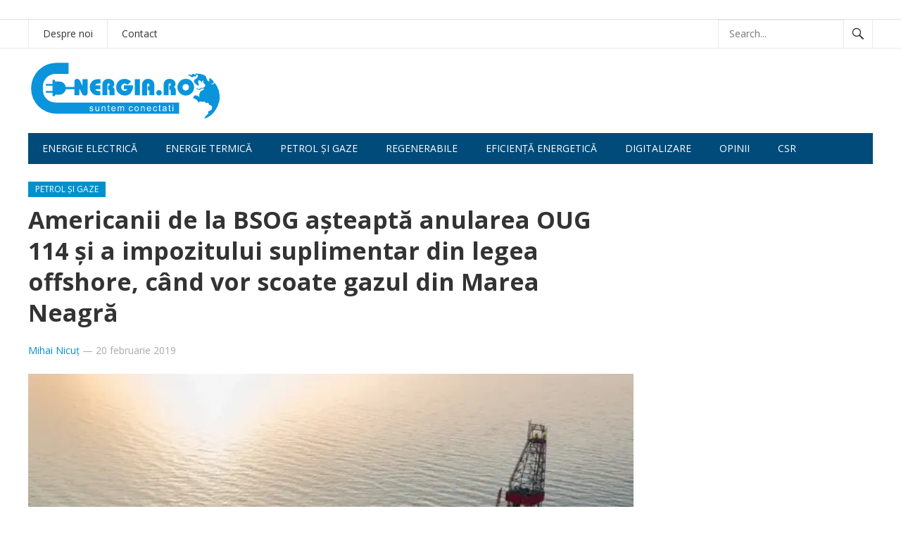

--- FILE ---
content_type: text/html; charset=UTF-8
request_url: https://e-nergia.ro/americanii-de-la-bsog-asteapta-anularea-oug-114-si-a-impozitului-suplimentar-din-legea-offshore-cand-vor-scoate-gazul
body_size: 11423
content:
<!DOCTYPE html>
<html lang="ro-RO">
<head>
<meta charset="UTF-8">
<meta name="viewport" content="width=device-width, initial-scale=1">
<meta http-equiv="X-UA-Compatible" content="IE=edge">
<meta name="HandheldFriendly" content="true">
<link rel="profile" href="https://gmpg.org/xfn/11">

<link rel="canonical" href="https://e-nergia.ro/americanii-de-la-bsog-asteapta-anularea-oug-114-si-a-impozitului-suplimentar-din-legea-offshore-cand-vor-scoate-gazul">
<link href="https://fonts.googleapis.com/css?family=Open+Sans:400,400i,700" rel="stylesheet">
	
<script async src="https://securepubads.g.doubleclick.net/tag/js/gpt.js"></script>

<script>
  window.googletag = window.googletag || {cmd: []};

  googletag.cmd.push(function() {

var billboardsizes = googletag.sizeMapping().addSize([1000, 600], [[970,250],[900,200],[728,90]]).addSize([0, 0], [[300, 251],[300,150],[300,100]]).build();

googletag.defineSlot('/96038750/E-nergia/Billboard_E-nergia', [[300, 251], [900, 200], [970, 250], [728, 90]], 'div-gpt-ad-1687446678924-0').defineSizeMapping(billboardsizes).addService(googletag.pubads());

    googletag.pubads().enableSingleRequest();

    googletag.pubads().collapseEmptyDivs();

    googletag.enableServices();

  });
</script>
	
	
	
<title>Americanii de la BSOG aşteaptă anularea OUG 114 şi a impozitului suplimentar din legea offshore, când vor scoate gazul din Marea Neagră &#8211; e-nergia</title>
<meta name='robots' content='max-image-preview:large' />
	<style>img:is([sizes="auto" i], [sizes^="auto," i]) { contain-intrinsic-size: 3000px 1500px }</style>
	<link rel="alternate" type="application/rss+xml" title="e-nergia &raquo; Flux" href="https://e-nergia.ro/feed" />
<script type="text/javascript">
/* <![CDATA[ */
window._wpemojiSettings = {"baseUrl":"https:\/\/s.w.org\/images\/core\/emoji\/16.0.1\/72x72\/","ext":".png","svgUrl":"https:\/\/s.w.org\/images\/core\/emoji\/16.0.1\/svg\/","svgExt":".svg","source":{"concatemoji":"https:\/\/e-nergia.ro\/wp-includes\/js\/wp-emoji-release.min.js?ver=6.8.3"}};
/*! This file is auto-generated */
!function(s,n){var o,i,e;function c(e){try{var t={supportTests:e,timestamp:(new Date).valueOf()};sessionStorage.setItem(o,JSON.stringify(t))}catch(e){}}function p(e,t,n){e.clearRect(0,0,e.canvas.width,e.canvas.height),e.fillText(t,0,0);var t=new Uint32Array(e.getImageData(0,0,e.canvas.width,e.canvas.height).data),a=(e.clearRect(0,0,e.canvas.width,e.canvas.height),e.fillText(n,0,0),new Uint32Array(e.getImageData(0,0,e.canvas.width,e.canvas.height).data));return t.every(function(e,t){return e===a[t]})}function u(e,t){e.clearRect(0,0,e.canvas.width,e.canvas.height),e.fillText(t,0,0);for(var n=e.getImageData(16,16,1,1),a=0;a<n.data.length;a++)if(0!==n.data[a])return!1;return!0}function f(e,t,n,a){switch(t){case"flag":return n(e,"\ud83c\udff3\ufe0f\u200d\u26a7\ufe0f","\ud83c\udff3\ufe0f\u200b\u26a7\ufe0f")?!1:!n(e,"\ud83c\udde8\ud83c\uddf6","\ud83c\udde8\u200b\ud83c\uddf6")&&!n(e,"\ud83c\udff4\udb40\udc67\udb40\udc62\udb40\udc65\udb40\udc6e\udb40\udc67\udb40\udc7f","\ud83c\udff4\u200b\udb40\udc67\u200b\udb40\udc62\u200b\udb40\udc65\u200b\udb40\udc6e\u200b\udb40\udc67\u200b\udb40\udc7f");case"emoji":return!a(e,"\ud83e\udedf")}return!1}function g(e,t,n,a){var r="undefined"!=typeof WorkerGlobalScope&&self instanceof WorkerGlobalScope?new OffscreenCanvas(300,150):s.createElement("canvas"),o=r.getContext("2d",{willReadFrequently:!0}),i=(o.textBaseline="top",o.font="600 32px Arial",{});return e.forEach(function(e){i[e]=t(o,e,n,a)}),i}function t(e){var t=s.createElement("script");t.src=e,t.defer=!0,s.head.appendChild(t)}"undefined"!=typeof Promise&&(o="wpEmojiSettingsSupports",i=["flag","emoji"],n.supports={everything:!0,everythingExceptFlag:!0},e=new Promise(function(e){s.addEventListener("DOMContentLoaded",e,{once:!0})}),new Promise(function(t){var n=function(){try{var e=JSON.parse(sessionStorage.getItem(o));if("object"==typeof e&&"number"==typeof e.timestamp&&(new Date).valueOf()<e.timestamp+604800&&"object"==typeof e.supportTests)return e.supportTests}catch(e){}return null}();if(!n){if("undefined"!=typeof Worker&&"undefined"!=typeof OffscreenCanvas&&"undefined"!=typeof URL&&URL.createObjectURL&&"undefined"!=typeof Blob)try{var e="postMessage("+g.toString()+"("+[JSON.stringify(i),f.toString(),p.toString(),u.toString()].join(",")+"));",a=new Blob([e],{type:"text/javascript"}),r=new Worker(URL.createObjectURL(a),{name:"wpTestEmojiSupports"});return void(r.onmessage=function(e){c(n=e.data),r.terminate(),t(n)})}catch(e){}c(n=g(i,f,p,u))}t(n)}).then(function(e){for(var t in e)n.supports[t]=e[t],n.supports.everything=n.supports.everything&&n.supports[t],"flag"!==t&&(n.supports.everythingExceptFlag=n.supports.everythingExceptFlag&&n.supports[t]);n.supports.everythingExceptFlag=n.supports.everythingExceptFlag&&!n.supports.flag,n.DOMReady=!1,n.readyCallback=function(){n.DOMReady=!0}}).then(function(){return e}).then(function(){var e;n.supports.everything||(n.readyCallback(),(e=n.source||{}).concatemoji?t(e.concatemoji):e.wpemoji&&e.twemoji&&(t(e.twemoji),t(e.wpemoji)))}))}((window,document),window._wpemojiSettings);
/* ]]> */
</script>
<style id='wp-emoji-styles-inline-css' type='text/css'>

	img.wp-smiley, img.emoji {
		display: inline !important;
		border: none !important;
		box-shadow: none !important;
		height: 1em !important;
		width: 1em !important;
		margin: 0 0.07em !important;
		vertical-align: -0.1em !important;
		background: none !important;
		padding: 0 !important;
	}
</style>
<link rel='stylesheet' id='wp-block-library-css' href='https://e-nergia.ro/wp-includes/css/dist/block-library/style.min.css?ver=6.8.3' type='text/css' media='all' />
<style id='classic-theme-styles-inline-css' type='text/css'>
/*! This file is auto-generated */
.wp-block-button__link{color:#fff;background-color:#32373c;border-radius:9999px;box-shadow:none;text-decoration:none;padding:calc(.667em + 2px) calc(1.333em + 2px);font-size:1.125em}.wp-block-file__button{background:#32373c;color:#fff;text-decoration:none}
</style>
<style id='global-styles-inline-css' type='text/css'>
:root{--wp--preset--aspect-ratio--square: 1;--wp--preset--aspect-ratio--4-3: 4/3;--wp--preset--aspect-ratio--3-4: 3/4;--wp--preset--aspect-ratio--3-2: 3/2;--wp--preset--aspect-ratio--2-3: 2/3;--wp--preset--aspect-ratio--16-9: 16/9;--wp--preset--aspect-ratio--9-16: 9/16;--wp--preset--color--black: #000000;--wp--preset--color--cyan-bluish-gray: #abb8c3;--wp--preset--color--white: #ffffff;--wp--preset--color--pale-pink: #f78da7;--wp--preset--color--vivid-red: #cf2e2e;--wp--preset--color--luminous-vivid-orange: #ff6900;--wp--preset--color--luminous-vivid-amber: #fcb900;--wp--preset--color--light-green-cyan: #7bdcb5;--wp--preset--color--vivid-green-cyan: #00d084;--wp--preset--color--pale-cyan-blue: #8ed1fc;--wp--preset--color--vivid-cyan-blue: #0693e3;--wp--preset--color--vivid-purple: #9b51e0;--wp--preset--gradient--vivid-cyan-blue-to-vivid-purple: linear-gradient(135deg,rgba(6,147,227,1) 0%,rgb(155,81,224) 100%);--wp--preset--gradient--light-green-cyan-to-vivid-green-cyan: linear-gradient(135deg,rgb(122,220,180) 0%,rgb(0,208,130) 100%);--wp--preset--gradient--luminous-vivid-amber-to-luminous-vivid-orange: linear-gradient(135deg,rgba(252,185,0,1) 0%,rgba(255,105,0,1) 100%);--wp--preset--gradient--luminous-vivid-orange-to-vivid-red: linear-gradient(135deg,rgba(255,105,0,1) 0%,rgb(207,46,46) 100%);--wp--preset--gradient--very-light-gray-to-cyan-bluish-gray: linear-gradient(135deg,rgb(238,238,238) 0%,rgb(169,184,195) 100%);--wp--preset--gradient--cool-to-warm-spectrum: linear-gradient(135deg,rgb(74,234,220) 0%,rgb(151,120,209) 20%,rgb(207,42,186) 40%,rgb(238,44,130) 60%,rgb(251,105,98) 80%,rgb(254,248,76) 100%);--wp--preset--gradient--blush-light-purple: linear-gradient(135deg,rgb(255,206,236) 0%,rgb(152,150,240) 100%);--wp--preset--gradient--blush-bordeaux: linear-gradient(135deg,rgb(254,205,165) 0%,rgb(254,45,45) 50%,rgb(107,0,62) 100%);--wp--preset--gradient--luminous-dusk: linear-gradient(135deg,rgb(255,203,112) 0%,rgb(199,81,192) 50%,rgb(65,88,208) 100%);--wp--preset--gradient--pale-ocean: linear-gradient(135deg,rgb(255,245,203) 0%,rgb(182,227,212) 50%,rgb(51,167,181) 100%);--wp--preset--gradient--electric-grass: linear-gradient(135deg,rgb(202,248,128) 0%,rgb(113,206,126) 100%);--wp--preset--gradient--midnight: linear-gradient(135deg,rgb(2,3,129) 0%,rgb(40,116,252) 100%);--wp--preset--font-size--small: 13px;--wp--preset--font-size--medium: 20px;--wp--preset--font-size--large: 36px;--wp--preset--font-size--x-large: 42px;--wp--preset--spacing--20: 0.44rem;--wp--preset--spacing--30: 0.67rem;--wp--preset--spacing--40: 1rem;--wp--preset--spacing--50: 1.5rem;--wp--preset--spacing--60: 2.25rem;--wp--preset--spacing--70: 3.38rem;--wp--preset--spacing--80: 5.06rem;--wp--preset--shadow--natural: 6px 6px 9px rgba(0, 0, 0, 0.2);--wp--preset--shadow--deep: 12px 12px 50px rgba(0, 0, 0, 0.4);--wp--preset--shadow--sharp: 6px 6px 0px rgba(0, 0, 0, 0.2);--wp--preset--shadow--outlined: 6px 6px 0px -3px rgba(255, 255, 255, 1), 6px 6px rgba(0, 0, 0, 1);--wp--preset--shadow--crisp: 6px 6px 0px rgba(0, 0, 0, 1);}:where(.is-layout-flex){gap: 0.5em;}:where(.is-layout-grid){gap: 0.5em;}body .is-layout-flex{display: flex;}.is-layout-flex{flex-wrap: wrap;align-items: center;}.is-layout-flex > :is(*, div){margin: 0;}body .is-layout-grid{display: grid;}.is-layout-grid > :is(*, div){margin: 0;}:where(.wp-block-columns.is-layout-flex){gap: 2em;}:where(.wp-block-columns.is-layout-grid){gap: 2em;}:where(.wp-block-post-template.is-layout-flex){gap: 1.25em;}:where(.wp-block-post-template.is-layout-grid){gap: 1.25em;}.has-black-color{color: var(--wp--preset--color--black) !important;}.has-cyan-bluish-gray-color{color: var(--wp--preset--color--cyan-bluish-gray) !important;}.has-white-color{color: var(--wp--preset--color--white) !important;}.has-pale-pink-color{color: var(--wp--preset--color--pale-pink) !important;}.has-vivid-red-color{color: var(--wp--preset--color--vivid-red) !important;}.has-luminous-vivid-orange-color{color: var(--wp--preset--color--luminous-vivid-orange) !important;}.has-luminous-vivid-amber-color{color: var(--wp--preset--color--luminous-vivid-amber) !important;}.has-light-green-cyan-color{color: var(--wp--preset--color--light-green-cyan) !important;}.has-vivid-green-cyan-color{color: var(--wp--preset--color--vivid-green-cyan) !important;}.has-pale-cyan-blue-color{color: var(--wp--preset--color--pale-cyan-blue) !important;}.has-vivid-cyan-blue-color{color: var(--wp--preset--color--vivid-cyan-blue) !important;}.has-vivid-purple-color{color: var(--wp--preset--color--vivid-purple) !important;}.has-black-background-color{background-color: var(--wp--preset--color--black) !important;}.has-cyan-bluish-gray-background-color{background-color: var(--wp--preset--color--cyan-bluish-gray) !important;}.has-white-background-color{background-color: var(--wp--preset--color--white) !important;}.has-pale-pink-background-color{background-color: var(--wp--preset--color--pale-pink) !important;}.has-vivid-red-background-color{background-color: var(--wp--preset--color--vivid-red) !important;}.has-luminous-vivid-orange-background-color{background-color: var(--wp--preset--color--luminous-vivid-orange) !important;}.has-luminous-vivid-amber-background-color{background-color: var(--wp--preset--color--luminous-vivid-amber) !important;}.has-light-green-cyan-background-color{background-color: var(--wp--preset--color--light-green-cyan) !important;}.has-vivid-green-cyan-background-color{background-color: var(--wp--preset--color--vivid-green-cyan) !important;}.has-pale-cyan-blue-background-color{background-color: var(--wp--preset--color--pale-cyan-blue) !important;}.has-vivid-cyan-blue-background-color{background-color: var(--wp--preset--color--vivid-cyan-blue) !important;}.has-vivid-purple-background-color{background-color: var(--wp--preset--color--vivid-purple) !important;}.has-black-border-color{border-color: var(--wp--preset--color--black) !important;}.has-cyan-bluish-gray-border-color{border-color: var(--wp--preset--color--cyan-bluish-gray) !important;}.has-white-border-color{border-color: var(--wp--preset--color--white) !important;}.has-pale-pink-border-color{border-color: var(--wp--preset--color--pale-pink) !important;}.has-vivid-red-border-color{border-color: var(--wp--preset--color--vivid-red) !important;}.has-luminous-vivid-orange-border-color{border-color: var(--wp--preset--color--luminous-vivid-orange) !important;}.has-luminous-vivid-amber-border-color{border-color: var(--wp--preset--color--luminous-vivid-amber) !important;}.has-light-green-cyan-border-color{border-color: var(--wp--preset--color--light-green-cyan) !important;}.has-vivid-green-cyan-border-color{border-color: var(--wp--preset--color--vivid-green-cyan) !important;}.has-pale-cyan-blue-border-color{border-color: var(--wp--preset--color--pale-cyan-blue) !important;}.has-vivid-cyan-blue-border-color{border-color: var(--wp--preset--color--vivid-cyan-blue) !important;}.has-vivid-purple-border-color{border-color: var(--wp--preset--color--vivid-purple) !important;}.has-vivid-cyan-blue-to-vivid-purple-gradient-background{background: var(--wp--preset--gradient--vivid-cyan-blue-to-vivid-purple) !important;}.has-light-green-cyan-to-vivid-green-cyan-gradient-background{background: var(--wp--preset--gradient--light-green-cyan-to-vivid-green-cyan) !important;}.has-luminous-vivid-amber-to-luminous-vivid-orange-gradient-background{background: var(--wp--preset--gradient--luminous-vivid-amber-to-luminous-vivid-orange) !important;}.has-luminous-vivid-orange-to-vivid-red-gradient-background{background: var(--wp--preset--gradient--luminous-vivid-orange-to-vivid-red) !important;}.has-very-light-gray-to-cyan-bluish-gray-gradient-background{background: var(--wp--preset--gradient--very-light-gray-to-cyan-bluish-gray) !important;}.has-cool-to-warm-spectrum-gradient-background{background: var(--wp--preset--gradient--cool-to-warm-spectrum) !important;}.has-blush-light-purple-gradient-background{background: var(--wp--preset--gradient--blush-light-purple) !important;}.has-blush-bordeaux-gradient-background{background: var(--wp--preset--gradient--blush-bordeaux) !important;}.has-luminous-dusk-gradient-background{background: var(--wp--preset--gradient--luminous-dusk) !important;}.has-pale-ocean-gradient-background{background: var(--wp--preset--gradient--pale-ocean) !important;}.has-electric-grass-gradient-background{background: var(--wp--preset--gradient--electric-grass) !important;}.has-midnight-gradient-background{background: var(--wp--preset--gradient--midnight) !important;}.has-small-font-size{font-size: var(--wp--preset--font-size--small) !important;}.has-medium-font-size{font-size: var(--wp--preset--font-size--medium) !important;}.has-large-font-size{font-size: var(--wp--preset--font-size--large) !important;}.has-x-large-font-size{font-size: var(--wp--preset--font-size--x-large) !important;}
:where(.wp-block-post-template.is-layout-flex){gap: 1.25em;}:where(.wp-block-post-template.is-layout-grid){gap: 1.25em;}
:where(.wp-block-columns.is-layout-flex){gap: 2em;}:where(.wp-block-columns.is-layout-grid){gap: 2em;}
:root :where(.wp-block-pullquote){font-size: 1.5em;line-height: 1.6;}
</style>
<link rel='stylesheet' id='newsnow-style-css' href='https://e-nergia.ro/wp-content/themes/newsnow/style.css?ver=29' type='text/css' media='all' />
<link rel='stylesheet' id='genericons-style-css' href='https://e-nergia.ro/wp-content/themes/newsnow/genericons/genericons.css?ver=6.8.3' type='text/css' media='all' />
<link rel='stylesheet' id='responsive-style-css' href='https://e-nergia.ro/wp-content/themes/newsnow/responsive.css?ver=29' type='text/css' media='all' />
<script type="text/javascript" src="https://e-nergia.ro/wp-includes/js/jquery/jquery.min.js?ver=3.7.1" id="jquery-core-js"></script>
<script type="text/javascript" src="https://e-nergia.ro/wp-includes/js/jquery/jquery-migrate.min.js?ver=3.4.1" id="jquery-migrate-js"></script>
<link rel="https://api.w.org/" href="https://e-nergia.ro/wp-json/" /><link rel="alternate" title="JSON" type="application/json" href="https://e-nergia.ro/wp-json/wp/v2/posts/10100" /><link rel="EditURI" type="application/rsd+xml" title="RSD" href="https://e-nergia.ro/xmlrpc.php?rsd" />
<meta name="generator" content="WordPress 6.8.3" />
<link rel="canonical" href="https://e-nergia.ro/americanii-de-la-bsog-asteapta-anularea-oug-114-si-a-impozitului-suplimentar-din-legea-offshore-cand-vor-scoate-gazul" />
<link rel='shortlink' href='https://e-nergia.ro/?p=10100' />
<link rel="alternate" title="oEmbed (JSON)" type="application/json+oembed" href="https://e-nergia.ro/wp-json/oembed/1.0/embed?url=https%3A%2F%2Fe-nergia.ro%2Famericanii-de-la-bsog-asteapta-anularea-oug-114-si-a-impozitului-suplimentar-din-legea-offshore-cand-vor-scoate-gazul" />
<link rel="alternate" title="oEmbed (XML)" type="text/xml+oembed" href="https://e-nergia.ro/wp-json/oembed/1.0/embed?url=https%3A%2F%2Fe-nergia.ro%2Famericanii-de-la-bsog-asteapta-anularea-oug-114-si-a-impozitului-suplimentar-din-legea-offshore-cand-vor-scoate-gazul&#038;format=xml" />
<meta name="generator" content="webp-uploads 2.6.0">
		<style type="text/css" id="wp-custom-css">
			.comments-link, .entry-comment {display:none;}		</style>
		
<style type="text/css" media="all">
	body,
	.breadcrumbs h3,
	.section-header h3,
	label,
	input,
	input[type="text"],
	input[type="email"],
	input[type="url"],
	input[type="search"],
	input[type="password"],
	textarea,
	button,
	.btn,
	input[type="submit"],
	input[type="reset"],
	input[type="button"],
	table,
	.sidebar .widget_ad .widget-title,
	.site-footer .widget_ad .widget-title {
		font-family: "Open Sans", "Helvetica Neue", Helvetica, Arial, sans-serif;
	}
	h1,h2,h3,h4,h5,h6 {
		font-family: "Open Sans", "Helvetica Neue", Helvetica, Arial, sans-serif;
	}
	a,
	a:visited,
	.sf-menu ul li li a:hover,
	.sf-menu li.sfHover li a:hover,
	#primary-menu li a:hover,
	#primary-menu li.current-menu-item a,
	#primary-menu li li a:hover,
	#primary-menu li li.current-menu-item a:hover,
	#secondary-menu li li a:hover,
	.entry-meta a,
	.edit-link a,
	.comment-reply-title small a:hover,
	.entry-content a,
	.entry-content a:visited,
	.page-content a,
	.page-content a:visited,
	.pagination .page-numbers.current,
	#latest-content h3,
	.content-block .section-heading h3 a,
	.content-block .section-heading h3 a:visited,
	.header-search .search-submit:hover {
		color: #0091cd;
	}	
	a:hover,
	.site-title a:hover,
	.mobile-menu ul li a:hover,
	.pagination .page-numbers:hover,	
	.sidebar .widget a:hover,
	.site-footer .widget a:hover,
	.sidebar .widget ul li a:hover,
	.site-footer .widget ul li a:hover,
	.entry-related .hentry .entry-title a:hover,
	.author-box .author-name span a:hover,
	.entry-tags .tag-links a:hover:before,
	.widget_tag_cloud .tagcloud a:hover:before,
	.entry-content a:hover,
	.page-content a:hover,
	.content-block .section-heading h3 a:hover,
	.content-block .section-heading .section-more-link a:hover,
	.entry-meta .entry-comment a:hover,
	.entry-title a:hover,
	.page-content ul li:before,
	.entry-content ul li:before {
		color: #ff0000;
	}
	.mobile-menu-icon .menu-icon-close,
	.mobile-menu-icon .menu-icon-open,
	.widget_newsletter form input[type="submit"],
	.widget_newsletter form input[type="button"],
	.widget_newsletter form button,
	.more-button a,
	.more-button a:hover,
	.entry-header .entry-category-icon a,
	#secondary-menu li.current-menu-item a,
	#secondary-menu li.sfHover a,
	#secondary-menu li a:hover {
		background-color: #0091cd;
	}
	#secondary-bar,
	button,
	.btn,
	input[type="submit"],
	input[type="reset"],
	input[type="button"],
	button:hover,
	.btn:hover,
	input[type="reset"]:hover,
	input[type="submit"]:hover,
	input[type="button"]:hover {
		background-color: #004b79;
	}
</style>

<script async src="https://pagead2.googlesyndication.com/pagead/js/adsbygoogle.js"></script>
<script>
  (adsbygoogle = window.adsbygoogle || []).push({
    google_ad_client: "ca-pub-7388840917381955",
    enable_page_level_ads: true
  });
</script>

</head>

<body class="wp-singular post-template-default single single-post postid-10100 single-format-standard wp-theme-newsnow group-blog">

<div id="page" class="site">
	
<div class="banner">
	
	<div id="media_image-47" class="widget widget_media_image"><a href="https://parapet.ro/"><img width="800" height="250" src="https://e-nergia.ro/wp-content/uploads/2025/08/Banner-E-nergia-800-x-250.avif" class="image wp-image-42918  attachment-800x250 size-800x250" alt="" style="max-width: 100%; height: auto;" decoding="async" fetchpriority="high" srcset="https://e-nergia.ro/wp-content/uploads/2025/08/Banner-E-nergia-800-x-250.avif 1600w, https://e-nergia.ro/wp-content/uploads/2025/08/Banner-E-nergia-800-x-250-320x100.avif 320w, https://e-nergia.ro/wp-content/uploads/2025/08/Banner-E-nergia-800-x-250-640x200.avif 640w" sizes="640px" /></a></div><div id="custom_html-22" class="widget_text widget widget_custom_html"><div class="textwidget custom-html-widget"><!-- /96038750/E-nergia/Billboard_E-nergia -->

<div id='div-gpt-ad-1687446678924-0' style='min-width: 300px; min-height: 90px; margin:0 auto; text-align:center;max-width:970px;'>

  <script>

    googletag.cmd.push(function() { googletag.display('div-gpt-ad-1687446678924-0'); });

  </script>

</div></div></div>	</div>	


	
<style>
	.banner {display:block;text-align:center;margin:0 auto;}
@media screen and (orientation:landscape) {
.desktop {display:block;}
.mobile {display:none;}
}

@media screen and (orientation:portrait) {
.desktop {display:none;}
.mobile {display:block;}
}
</style>

	<header id="masthead" class="site-header clear">
		<!-- banner -->
<div style="width:100%;border-bottom:1px solid #ddd;margin:0 auto;text-align:center;">
		
		</div>

		<div id="primary-bar">

			<div class="container">

			<nav id="primary-nav" class="main-navigation">

				<div class="menu-bottom-navigation-bar-container"><ul id="primary-menu" class="sf-menu"><li id="menu-item-12135" class="menu-item menu-item-type-post_type menu-item-object-page menu-item-12135"><a href="https://e-nergia.ro/despre">Despre noi</a></li>
<li id="menu-item-12134" class="menu-item menu-item-type-post_type menu-item-object-page menu-item-12134"><a href="https://e-nergia.ro/contact">Contact</a></li>
</ul></div>
			</nav><!-- #primary-nav -->	

			
				<div class="header-search">
					<form id="searchform" method="get" action="https://e-nergia.ro/">
						<input type="search" name="s" class="search-input" placeholder="Search..." autocomplete="off">
						<button type="submit" class="search-submit"><span class="genericon genericon-search"></span></button>		
					</form>
				</div><!-- .header-search -->

			
			</div><!-- .container -->

		</div><!-- #primary-bar -->	

		<div class="site-start clear">

			<div class="container">
				


			<div class="site-branding">

								
				<div id="logo">
					<span class="helper"></span>
					<a href="https://e-nergia.ro/" rel="home">
						<img src="/energia.svg" alt=""/>
					</a>
				</div><!-- #logo -->

				
			</div><!-- .site-branding -->

			
			<span class="mobile-menu-icon">
				<span class="menu-icon-open">Menu</span>
				<span class="menu-icon-close"><span class="genericon genericon-close"></span></span>		
			</span>	
			
			</div><!-- .container -->

		</div><!-- .site-start -->

		<div id="secondary-bar" class="container clear">

			<div class="container">

			<nav id="secondary-nav" class="secondary-navigation">

				<div class="menu-top-navigation-bar-container"><ul id="secondary-menu" class="sf-menu"><li id="menu-item-5291" class="menu-item menu-item-type-taxonomy menu-item-object-category menu-item-5291"><a href="https://e-nergia.ro/category/energie-electrica">Energie electrică</a></li>
<li id="menu-item-5292" class="menu-item menu-item-type-taxonomy menu-item-object-category menu-item-5292"><a href="https://e-nergia.ro/category/energie-termica">Energie termică</a></li>
<li id="menu-item-5284" class="menu-item menu-item-type-taxonomy menu-item-object-category current-post-ancestor current-menu-parent current-post-parent menu-item-5284"><a href="https://e-nergia.ro/category/petrol-si-gaze">Petrol și gaze</a></li>
<li id="menu-item-5285" class="menu-item menu-item-type-taxonomy menu-item-object-category menu-item-5285"><a href="https://e-nergia.ro/category/regenerabile">Regenerabile</a></li>
<li id="menu-item-33028" class="menu-item menu-item-type-taxonomy menu-item-object-category menu-item-33028"><a href="https://e-nergia.ro/category/eficienta">Eficiență energetică</a></li>
<li id="menu-item-12930" class="menu-item menu-item-type-taxonomy menu-item-object-category menu-item-12930"><a href="https://e-nergia.ro/category/digitalizare">Digitalizare</a></li>
<li id="menu-item-16298" class="menu-item menu-item-type-taxonomy menu-item-object-category menu-item-16298"><a href="https://e-nergia.ro/category/comentarii">Opinii</a></li>
<li id="menu-item-10460" class="menu-item menu-item-type-taxonomy menu-item-object-category menu-item-10460"><a href="https://e-nergia.ro/category/csr">CSR</a></li>
</ul></div>
			</nav><!-- #secondary-nav -->

			</div><!-- .container -->				

		</div><!-- .secondary-bar -->

		<div class="mobile-menu clear">

			<div class="container">

			<div class="menu-left"><h3> </h3><div class="menu-bottom-navigation-bar-container"><ul id="primary-mobile-menu" class=""><li class="menu-item menu-item-type-post_type menu-item-object-page menu-item-12135"><a href="https://e-nergia.ro/despre">Despre noi</a></li>
<li class="menu-item menu-item-type-post_type menu-item-object-page menu-item-12134"><a href="https://e-nergia.ro/contact">Contact</a></li>
</ul></div></div><div class="menu-right"><h3>Secțiuni</h3><div class="menu-top-navigation-bar-container"><ul id="secondary-mobile-menu" class=""><li class="menu-item menu-item-type-taxonomy menu-item-object-category menu-item-5291"><a href="https://e-nergia.ro/category/energie-electrica">Energie electrică</a></li>
<li class="menu-item menu-item-type-taxonomy menu-item-object-category menu-item-5292"><a href="https://e-nergia.ro/category/energie-termica">Energie termică</a></li>
<li class="menu-item menu-item-type-taxonomy menu-item-object-category current-post-ancestor current-menu-parent current-post-parent menu-item-5284"><a href="https://e-nergia.ro/category/petrol-si-gaze">Petrol și gaze</a></li>
<li class="menu-item menu-item-type-taxonomy menu-item-object-category menu-item-5285"><a href="https://e-nergia.ro/category/regenerabile">Regenerabile</a></li>
<li class="menu-item menu-item-type-taxonomy menu-item-object-category menu-item-33028"><a href="https://e-nergia.ro/category/eficienta">Eficiență energetică</a></li>
<li class="menu-item menu-item-type-taxonomy menu-item-object-category menu-item-12930"><a href="https://e-nergia.ro/category/digitalizare">Digitalizare</a></li>
<li class="menu-item menu-item-type-taxonomy menu-item-object-category menu-item-16298"><a href="https://e-nergia.ro/category/comentarii">Opinii</a></li>
<li class="menu-item menu-item-type-taxonomy menu-item-object-category menu-item-10460"><a href="https://e-nergia.ro/category/csr">CSR</a></li>
</ul></div></div>
			</div><!-- .container -->

		</div><!-- .mobile-menu -->	

					
			<span class="search-icon">
				<span class="genericon genericon-search"></span>
				<span class="genericon genericon-close"></span>			
			</span>

								

	</header><!-- #masthead -->

	<div id="content" class="site-content container clear">

	<div id="primary" class="content-area">

		<main id="main" class="site-main" >
			
		
<article id="post-10100" class="post-10100 post type-post status-publish format-standard has-post-thumbnail hentry category-petrol-si-gaze tag-bsog tag-gaze tag-gaze-marea-neagra tag-lege-offshore tag-oug-114 tag-proiectul-de-dezvoltare-gaze-naturale-midia">
	<header class="entry-header clear">
	
		<div class="entry-category-icon"><a href="https://e-nergia.ro/category/petrol-si-gaze" title="View all posts in Petrol și gaze" >Petrol și gaze</a> </div>

		<h1 class="entry-title">Americanii de la BSOG aşteaptă anularea OUG 114 şi a impozitului suplimentar din legea offshore, când vor scoate gazul din Marea Neagră</h1>
		<div class="entry-meta clear">

	<span class="entry-author"><a href="https://e-nergia.ro/author/mihai-nicut" title="Articole de Mihai Nicuț" rel="author">Mihai Nicuț</a> &#8212; </span> 
	<span class="entry-date">20 februarie 2019</span>

	<span class='entry-comment'><span class="comments-link">comments off</span></span>
	
</div><!-- .entry-meta -->
		
	</header><!-- .entry-header -->

	<div class="entry-content">
		<img width="1280" height="720" src="https://e-nergia.ro/wp-content/uploads/2019/02/bsog.jpg" class="attachment-single_thumb size-single_thumb wp-post-image" alt="" decoding="async" srcset="https://e-nergia.ro/wp-content/uploads/2019/02/bsog.jpg 1280w, https://e-nergia.ro/wp-content/uploads/2019/02/bsog-320x180.webp 320w, https://e-nergia.ro/wp-content/uploads/2019/02/bsog-640x360.webp 640w, https://e-nergia.ro/wp-content/uploads/2019/02/bsog-160x90.webp 160w" sizes="640px" />	
		<p><strong>Reprezentanţii Black Sea Oil and Gas se aşteapta ca, în anul 2021, când vor pune pe piaţă gazele din Marea Neagră, OUG 114 să fi fost deja istorie, iar impozitul suplimentar din legea offshore să dispară.</strong></p>
<p>“A fost foarte provocator pentru noi, având în vedere legea offshore şi OUG 114. A fost o decizie dificilă să mergem înainte, dar chiar avem încredere în mediul politic că toate lucrurile astea vor fi rezolvate până în 2021. Dacă acum trei ani ar fi fost aceste condiţii nu am fi mers mai departe. Sperăm ca in 2021 OUG 114 să fie de mult uitată, celalalte lucuri să redevină cum erau şi noi să mergem mai departe. Impozitul suplimentar ne afectează foarte mult, ne aşteptăm ca taxele suplimentare să fie anulate”.</p>
<p>Declaraţia a fost făcută de Mark Beacom, CEO al BSOG, la ZF Power Summit, în prima apariţie publică după ce compania a anunţat că a luat decizia finală de investiţie în extracţia gazelor din Marea Neagră, dar a condiţionat finalizarea procesului de modificarea legislaţiei, până în anul 2021, momentul în care gazele vor ajunge să fie puse pe piaţă.</p>
<p>Compania a anunţat, în această lună, că a luat decizia finală de investiţie pentru Proiectul de Dezvoltare Gaze Naturale Midia (proiectul MGD), localizat în zona românească a Mării Negre, unde va investi 400 de milioane de dolari.</p>
<p>”Decizia finală de investiţie a fost luată cu bună-credinţă, pornind de la premisa că BSOG şi partenerii săi de concesiune vor reuşi restabilirea tuturor drepturilor acestora, în sensul eliminării oricăror taxe şi contribuţii suplimentare recent introduse, precum şi a oricăror restricţii privind libera circulaţie a gaze lor pe o piaţă deplin liberalizată, conform legislaţiei europene. Acestea sunt necesare, atât pentru a face proiectul MGD o investiţie viabilă, cât şi pentru a încuraja viitoarele proiecte de dezvoltare a gazelor naturale din Marea Neagră”, se arată într-un comunicat al BSOG.</p>
<p>Ulterior, Beacom a dat de înţeles că, dacă legislaţia nu va fi schimbată, în sensul întoarcerii la reglementările aplicabile la momentul acordării concesiunii.</p>
<p>“Am luat decizia finală de investiţie şi suntem hotărâţi să mergem mai departe indiferent de eventualul rezultat al acestor prevederi dezastruoase. Vom lucra în paralel pentru a obţine rezultate satisfăcătoare ale acestor aspecte”, a spus Beacom.El a adăugat, că întreaga infrastructură legată de acest proiect, însemnând toate facilităţile de pe mare şi de pe uscat, va fi gata în primul trimestru din 2021, iar prima extracţie de gaze este planificată pentru 1 februarie 2021.</p>
<p>Afacerea BSOG ar putea fi afectată semnificativ de menţinerea preţului la gazele extrase din România la 68 de lei/MWh, din OUG şi de impozitul suplimentar pe producţia de gaze offshore, introdus prin legea offshore.</p>
<p>Proiectul MGD, primul proiect de acest gen construit în zona românească a Mării Negre după anul 1989, constă în săparea a cinci sonde de producţie (o sondă submarină la zăcământul Doina şi patru sonde de producţie la zăcământul Ana) şi un ansamblu submarin de producţie pe zăcământul Doina, care va fi conectat printr-o conductă de 18 kilometri la platforma de producţie monitorizată şi operată de la ţărm, amplasată pe zăcământul Ana.</p>
<p>O conductă submarină de 126 kilometri va asigura transportul gazelor de la platforma Ana la ţărm, până la noua staţie de tratare a gazelor (STG) din comuna Corbu, judeţul Constanţa.</p>
<p>Capacitatea de producţie estimată va fi de 1 miliard de metri cubi de gaze pe an, echivalentul a 10% din consumul de gaze al României. Gazele tratate vor fi livrate în Sistemul Naţional de Transport operat de Transgaz la staţia de măsurare a gazelor aflată în cadrul STG.<br />
BSOG precizează că aproximativ 70% din totalul activităţilor contractate pentru proiectul MGD provin din România.<br />
Recent, BSOG a încheiat un acord de vânzare a gazelor cu o filială din România a Engie pentru întreaga producţie de gaze naturale, mai puţin cota pe care producătorii sunt obligaţi să o vândă pe piaţa centralizată. De asemenea, BSOG a încheiat cu Transgaz un contract de transport al gazelor naturale pentru o perioadă de 15 ani.</p>
<p>Construirea, instalarea şi punerea în funcţiune a întregii infrastructuri marine şi terestre a proiectului MGD se vor realiza în aproximativ doi ani, în baza unui contract de antrepriză generală încheiat cu GSP Offshore. Platforma de foraj Uranus a GSP va asigura forajul celor cinci sonde de producţie.</p>
<p>Pentru anul 2019, BSOG are în plan finalizarea etapei de proiectare de detaliu a proiectului MGD, începerea fabricării platformei de producţie Ana la şantierul naval din Agigea, începerea lucrărilor de construcţii civile la STG şi procurarea echipamentelor.<br />
BSOG este deţinută de Carlyle, cel mai mare fond de investiţii din lume.</p>
<p>&nbsp;</p>
	</div><!-- .entry-content -->


</article><!-- #post-## -->
<a href="https://www.facebook.com/sharer/sharer.php?u=https://e-nergia.ro/americanii-de-la-bsog-asteapta-anularea-oug-114-si-a-impozitului-suplimentar-din-legea-offshore-cand-vor-scoate-gazul" target="_blank" class="share" style="display:block; width:100%; height:30px; margin:20px 0; background:#4267b2; color:white; text-align:center; line-height:30px; text-decoration:none; font-family:Open Sans, sans-serif; border-radius:5px;">Distribuie pe Facebook</a>
			
	<div class="banner">		
		<div id="custom_html-24" class="widget_text widget widget_custom_html"><div class="textwidget custom-html-widget"><br/></div></div><div id="media_image-36" class="widget widget_media_image"><a href="https://enevogroup.com/"><img width="792" height="232" src="https://e-nergia.ro/wp-content/uploads/2025/07/Banner-ENEVO-Group-energia-792x232-Final-png.avif" class="image wp-image-42144  attachment-full size-full" alt="" style="max-width: 100%; height: auto;" decoding="async" srcset="https://e-nergia.ro/wp-content/uploads/2025/07/Banner-ENEVO-Group-energia-792x232-Final-png.avif 792w, https://e-nergia.ro/wp-content/uploads/2025/07/Banner-ENEVO-Group-energia-792x232-Final-320x94.avif 320w, https://e-nergia.ro/wp-content/uploads/2025/07/Banner-ENEVO-Group-energia-792x232-Final-640x187.avif 640w" sizes="640px" /></a></div><div id="media_image-49" class="widget widget_media_image"><a href="https://enery.energy/ro/epo/"><img width="792" height="204" src="https://e-nergia.ro/wp-content/uploads/2025/11/RO_Online-Banner-792-x-204_E-nergia.avif" class="image wp-image-43985  attachment-full size-full" alt="" style="max-width: 100%; height: auto;" decoding="async" loading="lazy" srcset="https://e-nergia.ro/wp-content/uploads/2025/11/RO_Online-Banner-792-x-204_E-nergia.avif 792w, https://e-nergia.ro/wp-content/uploads/2025/11/RO_Online-Banner-792-x-204_E-nergia-320x82.avif 320w, https://e-nergia.ro/wp-content/uploads/2025/11/RO_Online-Banner-792-x-204_E-nergia-640x165.avif 640w" sizes="auto, 640px" /></a></div><div id="media_image-50" class="widget widget_media_image"><a href="https://adrem.ro/"><img width="792" height="232" src="https://e-nergia.ro/wp-content/uploads/2025/10/Banner-Adrem-792x232-1.avif" class="image wp-image-43939  attachment-800x234 size-800x234" alt="" style="max-width: 100%; height: auto;" decoding="async" loading="lazy" srcset="https://e-nergia.ro/wp-content/uploads/2025/10/Banner-Adrem-792x232-1.avif 792w, https://e-nergia.ro/wp-content/uploads/2025/10/Banner-Adrem-792x232-1-320x94.avif 320w, https://e-nergia.ro/wp-content/uploads/2025/10/Banner-Adrem-792x232-1-640x187.avif 640w" sizes="auto, 640px" /></a></div><div id="media_image-16" class="widget widget_media_image"><a href="https://ro.met.com/"><img width="792" height="232" src="https://e-nergia.ro/wp-content/uploads/2023/07/MET_Banner_Europe_792x232_02.1.jpg" class="image wp-image-30241  attachment-full size-full" alt="" style="max-width: 100%; height: auto;" decoding="async" loading="lazy" srcset="https://e-nergia.ro/wp-content/uploads/2023/07/MET_Banner_Europe_792x232_02.1.jpg 792w, https://e-nergia.ro/wp-content/uploads/2023/07/MET_Banner_Europe_792x232_02.1-320x94.webp 320w, https://e-nergia.ro/wp-content/uploads/2023/07/MET_Banner_Europe_792x232_02.1-640x187.webp 640w" sizes="auto, 640px" /></a></div>	
			</div>



		</main><!-- #main -->
	</div><!-- #primary -->


<aside id="secondary" class="widget-area sidebar">


	<div id="media_image-40" class="widget widget_media_image"><a href="https://www.omvpetrom.com/ro/media/campanii?utm_source=e-nergia.ro&#038;utm_medium=standard&#038;utm_campaign=campanie_OMVCorporateBuildingforHomefall2025"><img width="300" height="250" src="https://e-nergia.ro/wp-content/uploads/2025/10/OMV-Petrom_ND_300x250px.avif" class="image wp-image-43658  attachment-full size-full" alt="" style="max-width: 100%; height: auto;" decoding="async" loading="lazy" srcset="https://e-nergia.ro/wp-content/uploads/2025/10/OMV-Petrom_ND_300x250px.avif 300w, https://e-nergia.ro/wp-content/uploads/2025/10/OMV-Petrom_ND_300x250px-216x180.avif 216w" sizes="auto, 640px" /></a></div><div id="media_image-33" class="widget widget_media_image"><a href="https://www.rompetrol.com/ro/vega#"><img width="800" height="2000" src="https://e-nergia.ro/wp-content/uploads/2025/10/vega-bun.avif" class="image wp-image-43556  attachment-full size-full" alt="" style="max-width: 100%; height: auto;" decoding="async" loading="lazy" srcset="https://e-nergia.ro/wp-content/uploads/2025/10/vega-bun.avif 800w, https://e-nergia.ro/wp-content/uploads/2025/10/vega-bun-72x180.avif 72w, https://e-nergia.ro/wp-content/uploads/2025/10/vega-bun-144x360.avif 144w" sizes="auto, 640px" /></a></div><div id="custom_html-5" class="widget_text widget widget_custom_html"><div class="textwidget custom-html-widget"><iframe src="https://www.facebook.com/plugins/page.php?href=https%3A%2F%2Fwww.facebook.com%2Fenergiaro%2F&tabs=messages&width=300&height=500&small_header=false&adapt_container_width=false&hide_cover=false&show_facepile=true&appId=304186246380000" width="300" height="500" style="border:none;overflow:hidden" scrolling="no" frameborder="0" allowtransparency="true"></iframe></div></div>

</aside><!-- #secondary -->


	</div><!-- #content .site-content -->
	
	<footer id="colophon" class="site-footer">

		
			<div class="footer-columns clear">

				<div class="container">

					<div class="footer-column footer-column-1">
						<div id="text-3" class="widget footer-widget widget_text">			<div class="textwidget"><script>
  (function(i,s,o,g,r,a,m){i['GoogleAnalyticsObject']=r;i[r]=i[r]||function(){
  (i[r].q=i[r].q||[]).push(arguments)},i[r].l=1*new Date();a=s.createElement(o),
  m=s.getElementsByTagName(o)[0];a.async=1;a.src=g;m.parentNode.insertBefore(a,m)
  })(window,document,'script','https://www.google-analytics.com/analytics.js','ga');

  ga('create', 'UA-40976460-1', 'auto');
  ga('send', 'pageview');

</script></div>
		</div>					</div>

					<div class="footer-column footer-column-2">
											</div>

					<div class="footer-column footer-column-3">
											</div>

					<div class="footer-column footer-column-4">
											</div>												

				</div><!-- .container -->

			</div><!-- .footer-columns -->

		
		<div class="clear"></div>

		<div id="site-bottom" class="clear">

			<div class="container">

			<div class="site-info">

				
				&copy; 2026 <a href="https://e-nergia.ro">e-nergia</a> - Theme by <a href="https://www.happythemes.com/" target="_blank">HappyThemes</a>

			</div><!-- .site-info -->

				

			</div><!-- .container -->

		</div><!-- #site-bottom -->
							
	</footer><!-- #colophon -->

</div><!-- #page -->

<script type="speculationrules">
{"prefetch":[{"source":"document","where":{"and":[{"href_matches":"\/*"},{"not":{"href_matches":["\/wp-*.php","\/wp-admin\/*","\/wp-content\/uploads\/*","\/wp-content\/*","\/wp-content\/plugins\/*","\/wp-content\/themes\/newsnow\/*","\/*\\?(.+)"]}},{"not":{"selector_matches":"a[rel~=\"nofollow\"]"}},{"not":{"selector_matches":".no-prefetch, .no-prefetch a"}}]},"eagerness":"conservative"}]}
</script>
<script type="text/javascript" src="https://e-nergia.ro/wp-content/themes/newsnow/assets/js/superfish.js?ver=6.8.3" id="superfish-js"></script>
<script type="text/javascript" src="https://e-nergia.ro/wp-content/themes/newsnow/assets/js/modernizr.min.js?ver=6.8.3" id="modernizr-js"></script>
<script type="text/javascript" src="https://e-nergia.ro/wp-content/themes/newsnow/assets/js/html5.js?ver=6.8.3" id="html5-js"></script>
<script type="text/javascript" src="https://e-nergia.ro/wp-content/themes/newsnow/assets/js/jquery.custom.js?ver=20170628" id="custom-js"></script>

<script defer src="https://static.cloudflareinsights.com/beacon.min.js/vcd15cbe7772f49c399c6a5babf22c1241717689176015" integrity="sha512-ZpsOmlRQV6y907TI0dKBHq9Md29nnaEIPlkf84rnaERnq6zvWvPUqr2ft8M1aS28oN72PdrCzSjY4U6VaAw1EQ==" data-cf-beacon='{"version":"2024.11.0","token":"428092a464b5455fa746382b6547b0e0","r":1,"server_timing":{"name":{"cfCacheStatus":true,"cfEdge":true,"cfExtPri":true,"cfL4":true,"cfOrigin":true,"cfSpeedBrain":true},"location_startswith":null}}' crossorigin="anonymous"></script>
</body>
</html>


--- FILE ---
content_type: text/html; charset=utf-8
request_url: https://www.google.com/recaptcha/api2/aframe
body_size: 266
content:
<!DOCTYPE HTML><html><head><meta http-equiv="content-type" content="text/html; charset=UTF-8"></head><body><script nonce="S7izvzwyBph_l8CIc1N_JA">/** Anti-fraud and anti-abuse applications only. See google.com/recaptcha */ try{var clients={'sodar':'https://pagead2.googlesyndication.com/pagead/sodar?'};window.addEventListener("message",function(a){try{if(a.source===window.parent){var b=JSON.parse(a.data);var c=clients[b['id']];if(c){var d=document.createElement('img');d.src=c+b['params']+'&rc='+(localStorage.getItem("rc::a")?sessionStorage.getItem("rc::b"):"");window.document.body.appendChild(d);sessionStorage.setItem("rc::e",parseInt(sessionStorage.getItem("rc::e")||0)+1);localStorage.setItem("rc::h",'1768727729464');}}}catch(b){}});window.parent.postMessage("_grecaptcha_ready", "*");}catch(b){}</script></body></html>

--- FILE ---
content_type: text/plain
request_url: https://www.google-analytics.com/j/collect?v=1&_v=j102&a=355754664&t=pageview&_s=1&dl=https%3A%2F%2Fe-nergia.ro%2Famericanii-de-la-bsog-asteapta-anularea-oug-114-si-a-impozitului-suplimentar-din-legea-offshore-cand-vor-scoate-gazul&ul=en-us%40posix&dt=Americanii%20de%20la%20BSOG%20a%C5%9Fteapt%C4%83%20anularea%20OUG%20114%20%C5%9Fi%20a%20impozitului%20suplimentar%20din%20legea%20offshore%2C%20c%C3%A2nd%20vor%20scoate%20gazul%20din%20Marea%20Neagr%C4%83%20%E2%80%93%20e-nergia&sr=1280x720&vp=1280x720&_u=IEBAAEABAAAAACAAI~&jid=815052660&gjid=980953663&cid=1452620715.1768727729&tid=UA-40976460-1&_gid=394549628.1768727729&_r=1&_slc=1&z=842273731
body_size: -449
content:
2,cG-W6CX3QFV2B

--- FILE ---
content_type: image/svg+xml
request_url: https://e-nergia.ro/energia.svg
body_size: 3633
content:
<svg width="281.3" height="84" xmlns="http://www.w3.org/2000/svg">
  <path d="M420.2 627.5H283.1A282.5 282.5 0 0 1 1.4 346v-5.5A282.5 282.5 0 0 1 283.1 58.8h1373.2v124.4H274A141.2 141.2 0 0 0 133.1 324v38.4c0 77.4 63.4 140.8 140.8 140.8h146.3v124.3" style="fill:#0994dc;fill-opacity:1;fill-rule:evenodd;stroke:none" transform="matrix(.13333 0 0 -.13333 0 84)"/>
  <path d="M241 437.4h27.6v-182H241v182" style="fill:#0994dc;fill-opacity:1;fill-rule:evenodd;stroke:none" transform="matrix(.13333 0 0 -.13333 0 84)"/>
  <path d="M173 313h78.3c4.7 0 8.5-3.8 8.5-8.4v-3.4c0-4.7-3.8-8.5-8.5-8.5H173a8.5 8.5 0 0 0-8.5 8.5v3.4c0 4.6 3.9 8.5 8.5 8.5M173 392.6h78.3c4.7 0 8.5-3.8 8.5-8.5v-3.4c0-4.6-3.8-8.5-8.5-8.5H173a8.5 8.5 0 0 0-8.5 8.5v3.4c0 4.7 3.9 8.5 8.5 8.5" style="fill:#0994dc;fill-opacity:1;fill-rule:evenodd;stroke:none" transform="matrix(.13333 0 0 -.13333 0 84)"/>
  <path d="M250.6 419.6h66.6a73 73 0 0 0 72.8-72.8v-2.7a73 73 0 0 0-72.8-72.8h-66.6v148.3" style="fill:#0994dc;fill-opacity:1;fill-rule:evenodd;stroke:none" transform="matrix(.13333 0 0 -.13333 0 84)"/>
  <path d="M386.1 359h103.5c6.2 0 11.2-5.1 11.2-11.3v-4.5c0-6.2-5-11.2-11.2-11.2H386c-6.1 0-11.2 5-11.2 11.2v4.5c0 6.2 5 11.2 11.2 11.2" style="fill:#0994dc;fill-opacity:1;fill-rule:evenodd;stroke:none" transform="matrix(.13333 0 0 -.13333 0 84)"/>
  <path d="M485 264.9v154a28.2 28.2 0 0 0 15.2 26 35.5 35.5 0 0 0 47.1-17l30-58.5v76h56v-152c0-6.8-1.4-12.7-4-17.6a26.4 26.4 0 0 0-10.8-11 31.2 31.2 0 0 0-14.8-3.5c-6.8 0-13.4 2-19.7 5.8-6.3 3.9-11 9.2-14 15.8l-29.5 57.4V265H485M776.1 264.9h-29a91 91 0 0 0-38.2 7.7 82.2 82.2 0 0 0-28.5 21 93 93 0 0 0-17.5 30.1 103 103 0 0 0-6 34.7 88.6 88.6 0 0 0 24.7 60.5 85 85 0 0 0 28.5 19.4c11 4.7 23.2 7 36.4 7h29.6v-48h-20a54 54 0 0 1-23.2-4.6c-6.3-3-11-8.3-14.1-16H776v-43.3h-57.3a29 29 0 0 1 11.4-14.1 39 39 0 0 1 23.3-6.5h22.6v-48M798.4 264.9v115c0 11.5 1.7 21.5 5 30.2a58.2 58.2 0 0 0 35.7 34.2c8 2.8 16.8 4.1 26.2 4.1 14.2 0 26.3-2.7 36.2-8.2a55 55 0 0 0 29.4-48.7c0-7.4-1.4-14.3-4.4-20.5-3-6.2-7.3-11.1-13-14.7 6.3-2 11.4-5.9 15-11.8 3.7-5.9 5.5-13.3 5.5-22.2v-57.4h-56.4v47.4c0 6.5-1.1 10.6-3.4 12.4-2.3 1.6-6.3 2.6-12 3v43.7c5.9 0 10.3 1.2 13.1 3.8 3 2.5 4.4 5.6 4.4 9.3 0 3.9-1.2 7.2-3.6 9.8-2.4 2.6-5.6 3.9-9.6 3.9-5-.2-8.3-2.1-9.9-5.7a39.2 39.2 0 0 1-2.4-15.4V264.9h-55.8M1077.2 332.3h-39.1v43.8h102.8c0-26.6-4.6-48.5-13.5-65.6a86.1 86.1 0 0 0-79.3-48.7 99.6 99.6 0 0 0-65.3 24.5 88.5 88.5 0 0 0-21.9 29.5 92.4 92.4 0 0 0-8.3 38.7c.4 1.5.5 3.9.5 7 1.2 14.3 4.5 27 9.8 37.8a84 84 0 0 0 49.3 43.4c10.5 3.5 21.4 5.3 32.8 5.3a112 112 0 0 0 74.7-28.6l-40-37.3a44 44 0 0 1-31.6 14.1c-7 0-13.6-1.8-19.6-5.4a39 39 0 0 1-14.2-15.4 47 47 0 0 1-5.3-22.5c0-7.2 1.9-13.8 5.6-19.8a41.3 41.3 0 0 1 33.5-19.5 35 35 0 0 1 17 5c5.3 3.2 9.3 7.7 12.1 13.7M1161 264.9v180.5h56.8V264.9H1161M1241.3 264.9v114.6c0 11.8 2.8 23 8.3 33.6a65.4 65.4 0 0 0 60.4 35.3c8.3 0 16.5-1.3 24.6-4 8.1-2.7 15.6-7 22.4-12.5 6.8-5.7 12.3-13 16.4-22 4-9.1 6.1-19.8 6.1-32V265h-56.4v55.3h-16.9v45.9h17v17c0 4.3-1.3 7.7-3.7 10a13 13 0 0 1-9.5 3.6 12 12 0 0 1-8.7-3.6 13.7 13.7 0 0 1-3.6-10V264.8h-56.4M1400.7 294c0 9 3 16.1 9 21.2 6 5 13 7.6 21.1 7.6 8.4 0 15.6-2.5 21.7-7.5 6-5.1 9-12.2 9-21.3 0-10-3-17.7-8.8-23a31 31 0 0 0-21.9-8.2c-5 0-9.9 1.2-14.6 3.6-4.6 2.4-8.4 6-11.2 10.7a32 32 0 0 0-4.3 16.9M1482.9 264.9v115c0 11.5 1.7 21.5 5 30.2a58.3 58.3 0 0 0 35.7 34.2c8 2.8 16.8 4.1 26.2 4.1 14.2 0 26.3-2.7 36.2-8.2a55 55 0 0 0 29.4-48.7c0-7.4-1.4-14.3-4.4-20.5-3-6.2-7.3-11.1-13-14.7 6.4-2 11.4-5.9 15-11.8 3.7-5.9 5.5-13.3 5.5-22.2v-57.4h-56.4v47.4c0 6.5-1.1 10.6-3.4 12.4-2.3 1.6-6.3 2.6-12 3v43.7c6 0 10.3 1.2 13.2 3.8 2.9 2.5 4.3 5.6 4.3 9.3 0 3.9-1.2 7.2-3.6 9.8-2.4 2.6-5.6 3.9-9.5 3.9-5-.2-8.4-2.1-10-5.7a39.2 39.2 0 0 1-2.4-15.4V264.9H1483M1637.2 356.3a88 88 0 0 0 6.2 31.6A100.4 100.4 0 0 0 1662 418a87 87 0 0 0 67.7 30.4 90.5 90.5 0 0 0 86.9-58.3 96 96 0 0 0-1-72.9 90.6 90.6 0 0 0-21.1-29.1 101 101 0 0 0-29.9-19.1c-11-4.5-22.1-7-33.4-7.2a94.7 94.7 0 0 0-66 26.6 91.5 91.5 0 0 0-20.6 30.2 95.7 95.7 0 0 0-7.3 37.7zm57.3-2.4a35 35 0 0 1 5-18.8c3.3-5.3 7.6-9.3 12.8-12 5.4-2.7 11-4.2 17-4.4 6.4.2 12.3 1.7 18 4.5a34 34 0 0 1 18.6 31.8c0 7.6-1.7 14-5 19.4a31.4 31.4 0 0 1-13.2 12 39.9 39.9 0 0 1-35-.2 33 33 0 0 1-13.2-12.6 38 38 0 0 1-5-19.7" style="fill:#0994dc;fill-opacity:1;fill-rule:nonzero;stroke:none" transform="matrix(.13333 0 0 -.13333 0 84)"/>
  <path d="M1940.9 2c-.8 22.8 22.8 42.8 41.3 56.5l-1.3 26c62.4 17.7 52.2 70.9 13.7 71.4-4.6 8.7-7.8 18.7-13.7 26-10.5-.4-19.7-5-31.6-1.3l-4.1 13.7c-22-.5-40.7-1.8-59 1.4l-12.3-13.8c-10.3 26.2-27.3 42.4-52.2 46.7-15 7.3-4.7 21 9.6 35.7 12 0 22.4-4.2 34.3-4.2 2.3-15 11.5-6.8 16.5-12.3a35.5 35.5 0 0 1-4.1 26c5.5 3 11 16.8 16.4 34.4 7.4 6.4 14.7 6 22 12.3 8.8 1.8 15.5 12.4 19.2 19.2h-34.3l-12.3-16.4c-13.3 4-26.6 8.2-39.8 12.3l6.8 11 6.9-8.3c9.8-4 18.8-4.6 26 1.4l6.9 9.6h28.8c10.8 2 19 10.1 24.7 24.7-1.3 11.6-10.5 21.2-22 30.2l-4 28.8c-10.1-6.7-12.4-15.4-12.4-24.7-5 4.6-10 13-15.1 17.5-6.4 4.1-12.8 4.5-19.2 8.6-7.6-10.8-10.5-20.6-5.5-28.8a56.8 56.8 0 0 0 1.4-35.7c-15.2 7.4-31.7 21.2-49.4 41.2a92 92 0 0 0 2.7 27.4c16.1 5.6 27.5 18.3 38.5 31.6 6.6 13.8 1 22.2-15.1 26l-9.6-24.7-17.9 8.3a84.5 84.5 0 0 0-17.8-13.8c-9.8 2.6-18.6 6.1-23.3 13.8a56.8 56.8 0 0 1-33.9 7.5 259 259 0 0 0 34.6 11.7 24 24 0 0 0 2-9.6 17.7 17.7 0 0 0 19.2 0c-2 4.7-2.5 9.4-1 14 3.4.7 6.8 1.2 10.2 1.6a34 34 0 0 0 12.8-6c12.3-5.7 17-2.5 15.3 8.4l8 .1a261 261 0 0 0 79.6-12.4 160 160 0 0 0 27.4-16.7c13-60.4 47.8-81.4 38-27.5-.6 3.3 5.2 4.3 7.7 7.4 12.3-9 23.9-19 34.5-29.8 4-6 7-12.1 9-18.7-1.8-11.1-13.1-16.3-37-13.7 17.3-9.6 34-16.4 43.8 9.6 11.5-12.7 21.1-25.9 29-39.4a260 260 0 0 0 24.2-170.9 300.8 300.8 0 0 0-52.6-112.7A261.8 261.8 0 0 0 1941 2" style="fill:#0994dc;fill-opacity:1;fill-rule:evenodd;stroke:none" transform="matrix(.13333 0 0 -.13333 0 84)"/>
  <path d="m653.7 103.3 8.8 1.4c.5-3.5 1.9-6.2 4.2-8.1 2.2-1.9 5.4-2.8 9.5-2.8 4 0 7 .8 9 2.5 2 1.6 3 3.6 3 5.8 0 2-.8 3.6-2.6 4.8-1.2.8-4.3 1.8-9.1 3-6.5 1.7-11 3.1-13.6 4.3a13.2 13.2 0 0 0-5.8 5 13.4 13.4 0 0 0-.3 13.6c1 2 2.5 3.6 4.4 5 1.4 1 3.3 1.9 5.7 2.6a30.7 30.7 0 0 0 18.6-.7c3-1.2 5.4-2.8 6.9-4.9a19 19 0 0 0 3-8.1l-8.7-1.2a9.6 9.6 0 0 1-3.4 6.3 12.6 12.6 0 0 1-8 2.3c-4.2 0-7.1-.7-8.9-2-1.7-1.4-2.6-3-2.6-4.8a5 5 0 0 1 1.1-3.1 8 8 0 0 1 3.4-2.4l7.9-2.3a108 108 0 0 0 13.2-4.1c2.5-1 4.5-2.6 5.9-4.7a13 13 0 0 0 2.1-7.6c0-3-.9-5.8-2.6-8.4a17 17 0 0 0-7.5-6.1c-3.3-1.4-7-2.2-11.1-2.2-6.8 0-12 1.5-15.6 4.3-3.6 2.9-6 7-6.9 12.6M755.4 87.6v7.8c-4.1-6-9.7-9-16.7-9-3 0-6 .6-8.7 1.8a14.3 14.3 0 0 0-6 4.5c-1.3 1.8-2.2 4-2.7 6.6-.4 1.8-.6 4.5-.6 8.4v32.5h9v-29.1c0-4.7.1-7.8.5-9.5a9.5 9.5 0 0 1 3.5-5.5c1.9-1.3 4.1-2 6.8-2s5.2.7 7.5 2c2.4 1.4 4 3.3 5 5.7a28 28 0 0 1 1.5 10.2v28.2h8.9V87.6h-8M790.3 87.6v52.6h8v-7.4a19 19 0 0 0 16.7 8.6c3.2 0 6.1-.5 8.8-1.7 2.6-1.1 4.6-2.6 6-4.5 1.3-1.8 2.2-4 2.7-6.5.4-1.7.5-4.6.5-8.7V87.6h-9v32c0 3.7-.2 6.4-1 8.2-.6 1.8-1.9 3.2-3.6 4.3-1.8 1-3.9 1.6-6.2 1.6-3.9 0-7.1-1.2-9.9-3.6-2.7-2.4-4.1-7-4.1-13.7V87.6h-9M879 95.6l1.4-7.9c-2.5-.5-4.8-.8-6.8-.8-3.2 0-5.7.5-7.5 1.6-1.8 1-3 2.3-3.8 4-.7 1.7-1 5.2-1 10.5v30.3h-6.6v7h6.5v13l9 5.3v-18.4h8.9v-6.9h-9v-30.8c0-2.5.2-4.1.5-4.9.3-.7.8-1.3 1.5-1.7a6 6 0 0 1 3-.6c1 0 2.4 0 4 .3M936.7 104.6l9.2-1.2a22.5 22.5 0 0 0-8-12.5c-4-3-9-4.5-15-4.5a24 24 0 0 0-18.4 7.2 27.7 27.7 0 0 0-6.7 19.9 29 29 0 0 0 6.8 20.6 23.1 23.1 0 0 0 17.7 7.3c7 0 12.8-2.4 17.3-7.2a28.5 28.5 0 0 0 6.6-20.2v-2.3H907c.3-5.8 2-10.3 4.9-13.3 3-3 6.6-4.6 11-4.6 3.2 0 6 .8 8.3 2.6a17 17 0 0 1 5.5 8.2zM907.5 119h29.3c-.4 4.4-1.5 7.7-3.3 10a13.7 13.7 0 0 1-11 5c-4.2 0-7.6-1.3-10.4-4a16.3 16.3 0 0 1-4.6-11M970 87.6v52.6h8V133a18.7 18.7 0 0 0 16 8.5c3.9 0 7-.8 9.6-2.4 2.5-1.6 4.2-3.9 5.3-6.8a19 19 0 0 0 16.2 9.2c5.2 0 9.2-1.4 12-4.3 2.8-2.9 4.2-7.3 4.2-13.3V87.5h-8.8v33.2c0 3.5-.3 6.1-.9 7.7a7.8 7.8 0 0 1-3.1 3.8 12.4 12.4 0 0 1-14.6-2.3c-2.4-2.4-3.7-6.4-3.7-11.8V87.6h-8.9v34.2c0 4-.7 7-2.2 9-1.4 2-3.8 3-7 3-2.6 0-5-.7-7-2a11.2 11.2 0 0 1-4.7-5.9c-1-2.5-1.4-6.2-1.4-11V87.6h-9M1130 107l8.8-1.2c-1-6-3.4-10.8-7.4-14.2-4-3.4-8.8-5.2-14.5-5.2-7.2 0-13 2.4-17.4 7.1-4.3 4.7-6.5 11.4-6.5 20.2 0 5.7.9 10.7 2.8 15 1.9 4.2 4.7 7.4 8.6 9.5 3.8 2.2 8 3.2 12.5 3.2 5.7 0 10.4-1.4 14-4.3 3.7-2.9 6-7 7-12.3l-8.6-1.4c-.8 3.6-2.3 6.2-4.4 8-2.1 1.8-4.6 2.7-7.6 2.7-4.5 0-8.2-1.6-11-4.8-2.8-3.3-4.2-8.3-4.2-15.3s1.4-12.2 4-15.4c2.8-3.2 6.3-4.8 10.7-4.8 3.5 0 6.4 1 8.7 3.2a16 16 0 0 1 4.5 10M1156 114c0 9.7 2.7 16.9 8.1 21.6 4.6 3.9 10 5.8 16.6 5.8 7.2 0 13.1-2.3 17.7-7a27 27 0 0 0 6.9-19.7c0-6.8-1-12.1-3-16-2-3.9-5-6.9-9-9a25.8 25.8 0 0 0-12.6-3.3c-7.4 0-13.3 2.4-17.9 7.1-4.5 4.8-6.8 11.6-6.8 20.4zm9.2 0c0-6.8 1.4-11.8 4.4-15.2 3-3.4 6.6-5 11-5a14 14 0 0 1 11.1 5c3 3.4 4.4 8.5 4.4 15.4 0 6.5-1.4 11.5-4.4 14.8-3 3.4-6.6 5-11 5-4.5 0-8.2-1.6-11.1-5-3-3.3-4.4-8.3-4.4-15M1228.7 87.6v52.6h8v-7.4a19 19 0 0 0 16.7 8.6c3.2 0 6.1-.5 8.8-1.7 2.7-1.1 4.6-2.6 6-4.5 1.3-1.8 2.2-4 2.7-6.5.4-1.7.5-4.6.5-8.7V87.6h-8.9v32c0 3.7-.3 6.4-1 8.2-.7 1.8-2 3.2-3.7 4.3-1.8 1-3.8 1.6-6.2 1.6-3.8 0-7.1-1.2-9.9-3.6-2.7-2.4-4.1-7-4.1-13.7V87.6h-9M1334 104.6l9.2-1.2a22.5 22.5 0 0 0-8-12.5c-4-3-9-4.5-15-4.5a24 24 0 0 0-18.4 7.2 27.7 27.7 0 0 0-6.7 19.9 29 29 0 0 0 6.8 20.6 23.1 23.1 0 0 0 17.7 7.3c7 0 12.8-2.4 17.3-7.2a28.5 28.5 0 0 0 6.7-20.2l-.1-2.3h-39.2a20 20 0 0 1 4.9-13.3c3-3 6.6-4.6 11-4.6 3.2 0 6 .8 8.3 2.6a17 17 0 0 1 5.5 8.2zm-29.2 14.4h29.3c-.4 4.4-1.5 7.7-3.3 10a13.7 13.7 0 0 1-11 5c-4.2 0-7.6-1.3-10.4-4a16.4 16.4 0 0 1-4.6-11M1401.7 107l8.8-1.2c-1-6-3.4-10.8-7.4-14.2-4-3.4-8.8-5.2-14.5-5.2-7.2 0-13 2.4-17.4 7.1-4.4 4.7-6.6 11.4-6.6 20.2 0 5.7 1 10.7 2.9 15 1.9 4.2 4.7 7.4 8.6 9.5 3.8 2.2 8 3.2 12.5 3.2 5.7 0 10.4-1.4 14-4.3 3.7-2.9 6-7 7-12.3l-8.6-1.4c-.9 3.6-2.3 6.2-4.4 8a11.4 11.4 0 0 1-7.6 2.7c-4.5 0-8.2-1.6-11-4.8-2.8-3.3-4.2-8.3-4.2-15.3s1.4-12.2 4-15.4c2.8-3.2 6.3-4.8 10.7-4.8 3.5 0 6.4 1 8.7 3.2a16 16 0 0 1 4.5 10M1450.5 95.6l1.3-7.9c-2.5-.5-4.8-.8-6.8-.8-3.2 0-5.7.5-7.5 1.6-1.8 1-3 2.3-3.8 4-.7 1.7-1 5.2-1 10.5v30.3h-6.6v7h6.6v13l8.8 5.3v-18.4h9v-6.9h-9v-30.8c0-2.5.2-4.1.5-4.9.3-.7.8-1.3 1.5-1.7a6 6 0 0 1 3-.6c1 0 2.4 0 4 .3M1506.5 94.1a27.7 27.7 0 0 0-19.4-7.7c-5.8 0-10.2 1.5-13.3 4.3a14 14 0 0 0-4.7 10.8c0 2.6.6 5 1.8 7 1.1 2.2 2.7 3.9 4.6 5.2 1.9 1.3 4 2.3 6.4 3 1.7.4 4.4.8 7.9 1.2 7.2 1 12.5 2 16 3.1v2.3c0 3.7-.9 6.2-2.6 7.7-2.2 2-5.6 3-10.1 3-4.2 0-7.3-.7-9.3-2.2-2-1.4-3.5-4-4.4-7.8l-8.8 1.2c.8 3.8 2.1 6.8 4 9a17 17 0 0 0 7.8 5.4c3.5 1.2 7.4 1.8 12 1.8 4.5 0 8.1-.5 11-1.6 2.7-1 4.8-2.3 6.1-4 1.3-1.6 2.3-3.6 2.8-6 .3-1.5.4-4.3.4-8.2v-12c0-8.2.2-13.5.6-15.6.4-2.2 1.1-4.4 2.3-6.4h-9.4c-.9 1.9-1.5 4-1.7 6.5zm-.8 20a65 65 0 0 0-14.5-3.4c-3.7-.6-6.3-1.2-7.8-1.8a7.6 7.6 0 0 1-4.8-7.1c0-2.4 1-4.4 2.7-6 1.8-1.6 4.5-2.4 8-2.4 3.3 0 6.4.8 9 2.3a14 14 0 0 1 6 6.2c1 2 1.4 5 1.4 8.9v3.2M1561 95.6l1.2-7.9c-2.5-.5-4.7-.8-6.7-.8-3.3 0-5.8.5-7.5 1.6-1.8 1-3 2.3-3.8 4a32 32 0 0 0-1 10.5v30.3h-6.6v7h6.5v13l8.9 5.3v-18.4h9v-6.9h-9v-30.8c0-2.5.1-4.1.4-4.9.4-.7.9-1.3 1.6-1.7a6 6 0 0 1 3-.6c1 0 2.3 0 4 .3M1582.6 150v10.3h9V150zm0-62.4v52.6h9V87.6h-9" style="fill:#fff;fill-opacity:1;fill-rule:nonzero;stroke:none" transform="matrix(.13333 0 0 -.13333 0 84)"/>
</svg>
